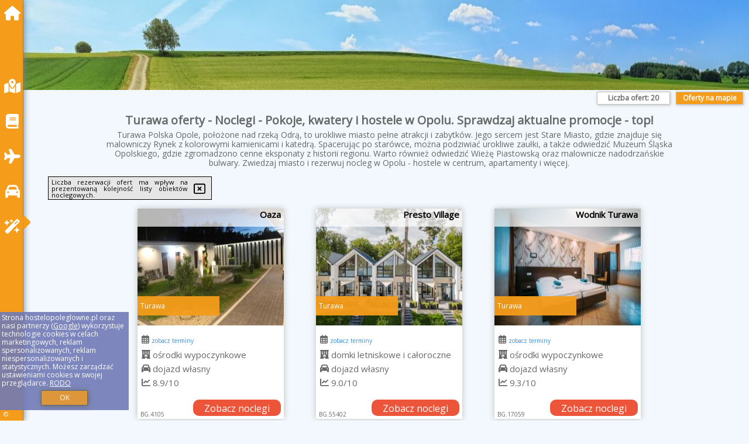

--- FILE ---
content_type: text/html; charset=UTF-8
request_url: https://hostelopoleglowne.pl/noclegi/turawa/sunny-home-turawa/4630163
body_size: 6543
content:
<!DOCTYPE HTML>

<html lang='pl'>

<head>
<meta charset='utf-8'><meta name='viewport' content='width=device-width, initial-scale=1'><meta name='author' content='hostelopoleglowne.pl *** PolskiePortale.pl Sp. z o.o.'><meta name='google-site-verification' content='yvOM56apBfNca763GbIkNf-b46wyC18X4afyYHSSMcQ'><link rel='canonical' href='https://hostelopoleglowne.pl/miejscowosc/turawa'><link rel='sitemap' type='application/xml' title='Site Map' href='/sitemap.xml'><link rel='dns-prefetch' href='//q-xx.bstatic.com'><link rel='dns-prefetch' href='//api.maptiler.com'><link rel='dns-prefetch' href='//pagead2.googlesyndication.com'><link rel='dns-prefetch' href='//cdnjs.cloudflare.com'>
<link href='https://hostelopoleglowne.pl/favicon5.ico' rel='shortcut icon' type='image/x-icon'>
<meta name='robots' content='index, follow'><meta name='robots' content='max-image-preview:large'>
<meta name='keywords' content='Turawa, city, miejscowość, Polska, hostel, Opole Główne, atrakcje, zwiedzanie, pokoje, miejsca w pokojach, blisko centrum, Rynek, bulwar, Muzeum Śląska Opolskiego, katedra, zabytkowe kamienice, spacery, Wieża Piastowska, hotele, urlop, hostelopoleglowne.pl'>
<meta name='description' content='Hotele Polska Turawa Hostele w Opolu oraz wiele komfortowych miejsc noclegowych w dobrych cenach. Rezerwuj już dziś i korzystaj z atrakcji miasta Opole. Dobre ceny i okazje. ➡ hostelopoleglowne.pl'>
<title>Turawa oferty - Noclegi - Pokoje, kwatery i hostele w Opolu. Sprawdzaj aktualne promocje - top!</title>
<script src='https://code.jquery.com/jquery-3.6.0.min.js'></script><link href='/_css/affiliate5_min.css?0114' rel='stylesheet'>
<!-- Global site tag (gtag.js) - Google Analytics -->
<script async src="https://www.googletagmanager.com/gtag/js?id=G-450R68E3M3"></script>
<script>
  window.dataLayer = window.dataLayer || [];
  function gtag(){dataLayer.push(arguments);}
  gtag('js', new Date());
  gtag('config', 'G-450R68E3M3');
  gtag('config', 'UA-3412385-15');
  setTimeout("gtag('event', '30s', {'event_category':'hostelopoleglowne.pl', 'event_label':'site_read'});",30000);
</script>
<!-- END Global site tag (gtag.js) - Google Analytics -->
</head>
<body id='body' data-portalversion='5' data-testversion='B'>

<nav><a href='/' class='navLink' title='hostelopoleglowne.pl'><span class='infoIco'><i class='fas fa-home navIco'></i></span><span class='infoText'>Strona główna</span></a><a href='/noclegi-mapa' class='navLink' title='Noclegi na mapie'><span class='infoIco'><i class='fa-solid fa-map-location-dot navIco'></i></span><span class='infoText'>Na mapie</span></a><a href='/artykul' class='navLink' title='Artykuły'><span class='infoIco'><i class='fa-solid fa-book navIco'></i></span><span class='infoText'>Artykuły</span></a><a href='/loty/wszystkie' class='navLink' title='Loty'><span class='infoIco'><i class='fas fa-plane navIco'></i></span><span class='infoText'>Loty</span></a><a href='/samochody/wszystkie/rezerwuj' class='navLink' title='Samochody'><span class='infoIco'><i class='fas fa-car navIco'></i></span><span class='infoText'>Samochody</span></a><a href='/atrakcje' class='navLink' title='Atrakcje turystyczne'><span class='infoIco'><i class='fa-solid fa-wand-magic-sparkles navIco'></i></span><span class='infoText'>Atrakcje</span></a><div id='caretRight'><i class='fas fa-caret-right'></i></div><div id='caretLeft'><i class='fas fa-caret-left'></i></div><div id='footerInfo'><a href='https://PolskiePortale.pl' target='_blank' title='PolskiePortale.pl'>&copy;</a><span class='infoText' title='PolskiePortale.pl'><a href='https://PolskiePortale.pl' target='_blank' title='PolskiePortale.pl'>PolskiePortale.pl</a></span><small title='(WH) P-8.3.29 S-11.7.0-preview-MariaDB-log | Localhost via UNIX socket (pp2.PPortale.pl) R-8.2.2'>&nbsp;</small></div></nav>
<header>
</header>
<aside style='background-image:url("https://hostelopoleglowne.pl/_img/aside5.jpg");' class='otherView'></aside>

<main><h1><strong>Turawa oferty - Noclegi - Pokoje, kwatery i hostele w Opolu. Sprawdzaj aktualne promocje - top!</strong></h1><h2>Turawa Polska Opole, położone nad rzeką Odrą, to urokliwe miasto pełne atrakcji i zabytków. Jego sercem jest Stare Miasto, gdzie znajduje się malowniczy Rynek z kolorowymi kamienicami i katedrą. Spacerując po starówce, można podziwiać urokliwe zaułki, a także odwiedzić Muzeum Śląska Opolskiego, gdzie zgromadzono cenne eksponaty z historii regionu. Warto również odwiedzić Wieżę Piastowską oraz malownicze nadodrzańskie bulwary. Zwiedzaj miasto i rezerwuj nocleg w Opolu - hostele w centrum, apartamenty i więcej.</h2><div id='offersCount' data-count='20'>Liczba ofert: <span>20</span></div><a href='/noclegi-mapa' title='Oferty na mapie' id='mapLink' class='link'>Oferty na mapie</a><div class='promoOfferContainer' id='offerContainer'>
<div id='sortInfoBox'>Liczba rezerwacji ofert ma wpływ na prezentowaną kolejność listy obiektów noclegowych.<i class='fa-regular fa-rectangle-xmark sortInfoBox-close'></i></div>
<article class='offerBox offerItem offerItemShort' itemscope itemtype='https://schema.org/Hotel' data-lp='1' style='background-image:url("https://hostelopoleglowne.pl/_img/blank_photo.jpg")'><a href='/noclegi/turawa/rezerwuj/4105' target='_blank' itemprop='url' class='offerPhoto' style='background-image:url("https://q-xx.bstatic.com/xdata/images/hotel/max250/50132548.jpg?k=eb0718813cb0e44524ff932485538e6717712f4acfa5c2eba10921a4dbaf3f32&o=")' title='[1] Oaza' rel='nofollow' onclick="gtag('event', 'Afiliacja', {'event_category':'BG', 'event_label':'zdjecie'});"></a>
<div class='offerDetails'><h5 class='offerName'><strong itemprop='name'>Oaza</strong></h5><h6 class='offerDestination' itemprop='address'>Turawa</h6><p class='offerTerm' title='zobacz terminy'>&nbsp;<i class='far fa-calendar-alt'></i>  <a href='/noclegi/turawa/rezerwuj/4105' target='_blank' class='link' title='różne terminy wycieczki do Turawa' rel='nofollow' onclick="gtag('event', 'Afiliacja', {'event_category':'BG', 'event_label':'terminy'});"><small>zobacz terminy</small></a></p><p class='offerCategory'>&nbsp;<a href='/noclegi/turawa/oaza/4105' title='oferta' class='offerCategory-link'><i class='fas fa-hotel'></i></a> ośrodki wypoczynkowe</p><p class='offerTravel'>&nbsp;<i class='fas fa-car'></i> dojazd własny</p><p class='offerRating'>&nbsp;<i class='fas fa-chart-line'></i> 8.9/10</p><a href='/noclegi/turawa/oaza/4105' target='_blank' class='lookLink' title='Wczasy - Polska' rel='nofollow' onclick="gtag('event', 'Afiliacja', {'event_category':'BG', 'event_label':'zobacz'});">Zobacz noclegi</a></div><p class='idInfo' title='Oferta naszego partnera: Booking.com'>BG.4105</p></article>

<article class='offerBox offerItem offerItemShort' itemscope itemtype='https://schema.org/Hotel' data-lp='2' style='background-image:url("https://hostelopoleglowne.pl/_img/blank_photo.jpg")'><a href='/noclegi/turawa/rezerwuj/55402' target='_blank' itemprop='url' class='offerPhoto' style='background-image:url("https://q-xx.bstatic.com/xdata/images/hotel/max250/660472844.jpg?k=9bea35541a196e55b453aeef672feb132f2ea27e54e7a89ed21921b667721b62&o=&a=355109")' title='[2] Presto Village' rel='nofollow' onclick="gtag('event', 'Afiliacja', {'event_category':'BG', 'event_label':'zdjecie'});"></a>
<div class='offerDetails'><h5 class='offerName'><strong itemprop='name'>Presto Village</strong></h5><h6 class='offerDestination' itemprop='address'>Turawa</h6><p class='offerTerm' title='zobacz terminy'>&nbsp;<i class='far fa-calendar-alt'></i>  <a href='/noclegi/turawa/rezerwuj/55402' target='_blank' class='link' title='różne terminy wycieczki do Turawa' rel='nofollow' onclick="gtag('event', 'Afiliacja', {'event_category':'BG', 'event_label':'terminy'});"><small>zobacz terminy</small></a></p><p class='offerCategory'>&nbsp;<a href='/noclegi/turawa/presto-village/55402' title='oferta' class='offerCategory-link'><i class='fas fa-hotel'></i></a> domki letniskowe i całoroczne</p><p class='offerTravel'>&nbsp;<i class='fas fa-car'></i> dojazd własny</p><p class='offerRating'>&nbsp;<i class='fas fa-chart-line'></i> 9.0/10</p><a href='/noclegi/turawa/presto-village/55402' target='_blank' class='lookLink' title='Wczasy - Polska' rel='nofollow' onclick="gtag('event', 'Afiliacja', {'event_category':'BG', 'event_label':'zobacz'});">Zobacz noclegi</a></div><p class='idInfo' title='Oferta naszego partnera: Booking.com'>BG.55402</p></article>

<article class='offerBox offerItem offerItemShort' itemscope itemtype='https://schema.org/Hotel' data-lp='3' style='background-image:url("https://hostelopoleglowne.pl/_img/blank_photo.jpg")'><a href='/noclegi/turawa/rezerwuj/17059' target='_blank' itemprop='url' class='offerPhoto' style='background-image:url("https://q-xx.bstatic.com/xdata/images/hotel/max250/173295980.jpg?k=00ef73bdbe020f25f86f7df29bc2deca3d6ec855919d2e5dd398e5b515b27db3&o=")' title='[3] Wodnik Turawa' rel='nofollow' onclick="gtag('event', 'Afiliacja', {'event_category':'BG', 'event_label':'zdjecie'});"></a>
<div class='offerDetails'><h5 class='offerName'><strong itemprop='name'>Wodnik Turawa</strong></h5><h6 class='offerDestination' itemprop='address'>Turawa</h6><p class='offerTerm' title='zobacz terminy'>&nbsp;<i class='far fa-calendar-alt'></i>  <a href='/noclegi/turawa/rezerwuj/17059' target='_blank' class='link' title='różne terminy wycieczki do Turawa' rel='nofollow' onclick="gtag('event', 'Afiliacja', {'event_category':'BG', 'event_label':'terminy'});"><small>zobacz terminy</small></a></p><p class='offerCategory'>&nbsp;<a href='/noclegi/turawa/wodnik-turawa/17059' title='oferta' class='offerCategory-link'><i class='fas fa-hotel'></i></a> ośrodki wypoczynkowe</p><p class='offerTravel'>&nbsp;<i class='fas fa-car'></i> dojazd własny</p><p class='offerRating'>&nbsp;<i class='fas fa-chart-line'></i> 9.3/10</p><a href='/noclegi/turawa/wodnik-turawa/17059' target='_blank' class='lookLink' title='Wczasy - Polska' rel='nofollow' onclick="gtag('event', 'Afiliacja', {'event_category':'BG', 'event_label':'zobacz'});">Zobacz noclegi</a></div><p class='idInfo' title='Oferta naszego partnera: Booking.com'>BG.17059</p></article>

<article class='offerBox offerItem offerItemShort' itemscope itemtype='https://schema.org/Hotel' data-lp='4' style='background-image:url("https://hostelopoleglowne.pl/_img/blank_photo.jpg")'><a href='/noclegi/turawa/rezerwuj/121437' target='_blank' itemprop='url' class='offerPhoto' style='background-image:url("https://q-xx.bstatic.com/xdata/images/hotel/max250/784354733.jpg?k=a1ecfe9a84dbd7157b794beb471cdb901d10bbf5a049065951a3a547101e2db7&o=")' title='[4] Prosta Turawa' rel='nofollow' onclick="gtag('event', 'Afiliacja', {'event_category':'BG', 'event_label':'zdjecie'});"></a>
<div class='offerDetails'><h5 class='offerName'><strong itemprop='name'>Prosta Turawa</strong></h5><h6 class='offerDestination' itemprop='address'>Turawa</h6><p class='offerTerm' title='zobacz terminy'>&nbsp;<i class='far fa-calendar-alt'></i>  <a href='/noclegi/turawa/rezerwuj/121437' target='_blank' class='link' title='różne terminy wycieczki do Turawa' rel='nofollow' onclick="gtag('event', 'Afiliacja', {'event_category':'BG', 'event_label':'terminy'});"><small>zobacz terminy</small></a></p><p class='offerCategory'>&nbsp;<a href='/noclegi/turawa/prosta-turawa/121437' title='oferta' class='offerCategory-link'><i class='fas fa-hotel'></i></a> domki letniskowe i całoroczne</p><p class='offerTravel'>&nbsp;<i class='fas fa-car'></i> dojazd własny</p><p class='offerRating'>&nbsp;<i class='fas fa-chart-line'></i> 10.0/10</p><a href='/noclegi/turawa/prosta-turawa/121437' target='_blank' class='lookLink' title='Wczasy - Polska' rel='nofollow' onclick="gtag('event', 'Afiliacja', {'event_category':'BG', 'event_label':'zobacz'});">Zobacz noclegi</a></div><p class='idInfo' title='Oferta naszego partnera: Booking.com'>BG.121437</p></article>

<article class='offerBox offerItem offerItemShort' itemscope itemtype='https://schema.org/Hotel' data-lp='5' style='background-image:url("https://hostelopoleglowne.pl/_img/blank_photo.jpg")'><a href='/noclegi/turawa/rezerwuj/27130' target='_blank' itemprop='url' class='offerPhoto' style='background-image:url("https://q-xx.bstatic.com/xdata/images/hotel/max250/268207421.jpg?k=97df48313d56c1bda30c43c2ae83fbd619cce3b56277058b94edae869b6cafa7&o=")' title='[5] Agroturystyka Sielanka nad Stawem' rel='nofollow' onclick="gtag('event', 'Afiliacja', {'event_category':'BG', 'event_label':'zdjecie'});"></a>
<div class='offerDetails'><h5 class='offerName'><strong itemprop='name'>Agroturystyka Sielanka nad Stawem</strong></h5><h6 class='offerDestination' itemprop='address'>Turawa</h6><p class='offerTerm' title='zobacz terminy'>&nbsp;<i class='far fa-calendar-alt'></i>  <a href='/noclegi/turawa/rezerwuj/27130' target='_blank' class='link' title='różne terminy wycieczki do Turawa' rel='nofollow' onclick="gtag('event', 'Afiliacja', {'event_category':'BG', 'event_label':'terminy'});"><small>zobacz terminy</small></a></p><p class='offerCategory'>&nbsp;<a href='/noclegi/turawa/agroturystyka-sielanka-nad-stawem/27130' title='oferta' class='offerCategory-link'><i class='fas fa-hotel'></i></a> domki letniskowe i całoroczne</p><p class='offerTravel'>&nbsp;<i class='fas fa-car'></i> dojazd własny</p><p class='offerRating'>&nbsp;<i class='fas fa-chart-line'></i> 9.9/10</p><a href='/noclegi/turawa/agroturystyka-sielanka-nad-stawem/27130' target='_blank' class='lookLink' title='Wczasy - Polska' rel='nofollow' onclick="gtag('event', 'Afiliacja', {'event_category':'BG', 'event_label':'zobacz'});">Zobacz noclegi</a></div><p class='idInfo' title='Oferta naszego partnera: Booking.com'>BG.27130</p></article>

<article class='offerBox offerItem offerItemShort' itemscope itemtype='https://schema.org/Hotel' data-lp='6' style='background-image:url("https://hostelopoleglowne.pl/_img/blank_photo.jpg")'><a href='/noclegi/turawa/rezerwuj/94950' target='_blank' itemprop='url' class='offerPhoto' style='background-image:url("https://q-xx.bstatic.com/xdata/images/hotel/max250/163964496.jpg?k=e2ab0a20f4ae7e468745e464a029365dcbeeae5df9d6973124c6d0caec880480&o=&a=355109")' title='[6] Hotel Zacisze' rel='nofollow' onclick="gtag('event', 'Afiliacja', {'event_category':'BG', 'event_label':'zdjecie'});"></a>
<div class='offerDetails'><h5 class='offerName'><strong itemprop='name'>Hotel Zacisze</strong></h5><h6 class='offerDestination' itemprop='address'>Turawa</h6><p class='offerTerm' title='zobacz terminy'>&nbsp;<i class='far fa-calendar-alt'></i>  <a href='/noclegi/turawa/rezerwuj/94950' target='_blank' class='link' title='różne terminy wycieczki do Turawa' rel='nofollow' onclick="gtag('event', 'Afiliacja', {'event_category':'BG', 'event_label':'terminy'});"><small>zobacz terminy</small></a></p><p class='offerCategory'>&nbsp;<a href='/noclegi/turawa/hotel-zacisze/94950' title='oferta' class='offerCategory-link'><i class='fas fa-hotel'></i></a> <i class='fas fa-star'></i><i class='fas fa-star'></i><i class='fas fa-star'></i>hotele</p><p class='offerTravel'>&nbsp;<i class='fas fa-car'></i> dojazd własny</p><p class='offerRating'>&nbsp;<i class='fas fa-chart-line'></i> 8.0/10</p><a href='/noclegi/turawa/hotel-zacisze/94950' target='_blank' class='lookLink' title='Wczasy - Polska' rel='nofollow' onclick="gtag('event', 'Afiliacja', {'event_category':'BG', 'event_label':'zobacz'});">Zobacz noclegi</a></div><p class='idInfo' title='Oferta naszego partnera: Booking.com'>BG.94950</p></article>

<article class='offerBox offerItem offerItemShort' itemscope itemtype='https://schema.org/Hotel' data-lp='7' style='background-image:url("https://hostelopoleglowne.pl/_img/blank_photo.jpg")'><a href='/noclegi/turawa/rezerwuj/112447' target='_blank' itemprop='url' class='offerPhoto' style='background-image:url("https://q-xx.bstatic.com/xdata/images/hotel/max250/670088120.jpg?k=0d239c54094d502f2930d10c593053ffd12926a854de9c013b0bf8579b004bdc&o=&a=355109")' title='[7] Domek w Turawie' rel='nofollow' onclick="gtag('event', 'Afiliacja', {'event_category':'BG', 'event_label':'zdjecie'});"></a>
<div class='offerDetails'><h5 class='offerName'><strong itemprop='name'>Domek w Turawie</strong></h5><h6 class='offerDestination' itemprop='address'>Turawa</h6><p class='offerTerm' title='zobacz terminy'>&nbsp;<i class='far fa-calendar-alt'></i>  <a href='/noclegi/turawa/rezerwuj/112447' target='_blank' class='link' title='różne terminy wycieczki do Turawa' rel='nofollow' onclick="gtag('event', 'Afiliacja', {'event_category':'BG', 'event_label':'terminy'});"><small>zobacz terminy</small></a></p><p class='offerCategory'>&nbsp;<a href='/noclegi/turawa/domek-w-turawie/112447' title='oferta' class='offerCategory-link'><i class='fas fa-hotel'></i></a> domki letniskowe i całoroczne</p><p class='offerTravel'>&nbsp;<i class='fas fa-car'></i> dojazd własny</p><p class='offerRating'>&nbsp;<i class='fas fa-chart-line'></i> 8.8/10</p><a href='/noclegi/turawa/domek-w-turawie/112447' target='_blank' class='lookLink' title='Wczasy - Polska' rel='nofollow' onclick="gtag('event', 'Afiliacja', {'event_category':'BG', 'event_label':'zobacz'});">Zobacz noclegi</a></div><p class='idInfo' title='Oferta naszego partnera: Booking.com'>BG.112447</p></article>

<article class='offerBox offerItem offerItemShort' itemscope itemtype='https://schema.org/Hotel' data-lp='8' style='background-image:url("https://hostelopoleglowne.pl/_img/blank_photo.jpg")'><a href='/noclegi/turawa/rezerwuj/143801' target='_blank' itemprop='url' class='offerPhoto' style='background-image:url("https://q-xx.bstatic.com/xdata/images/hotel/max250/655684792.jpg?k=861be46cbe024e3ec499120ae8905dd81790c798a9f99dd04b82b3761f2ea4d5&o=")' title='[8] Peters' rel='nofollow' onclick="gtag('event', 'Afiliacja', {'event_category':'BG', 'event_label':'zdjecie'});"></a>
<div class='offerDetails'><h5 class='offerName'><strong itemprop='name'>Peters</strong></h5><h6 class='offerDestination' itemprop='address'>Turawa</h6><p class='offerTerm' title='zobacz terminy'>&nbsp;<i class='far fa-calendar-alt'></i>  <a href='/noclegi/turawa/rezerwuj/143801' target='_blank' class='link' title='różne terminy wycieczki do Turawa' rel='nofollow' onclick="gtag('event', 'Afiliacja', {'event_category':'BG', 'event_label':'terminy'});"><small>zobacz terminy</small></a></p><p class='offerCategory'>&nbsp;<a href='/noclegi/turawa/peters/143801' title='oferta' class='offerCategory-link'><i class='fas fa-hotel'></i></a> ośrodki wypoczynkowe</p><p class='offerTravel'>&nbsp;<i class='fas fa-car'></i> dojazd własny</p><p class='offerRating'>&nbsp;<i class='fas fa-chart-line'></i> 7.2/10</p><a href='/noclegi/turawa/peters/143801' target='_blank' class='lookLink' title='Wczasy - Polska' rel='nofollow' onclick="gtag('event', 'Afiliacja', {'event_category':'BG', 'event_label':'zobacz'});">Zobacz noclegi</a></div><p class='idInfo' title='Oferta naszego partnera: Booking.com'>BG.143801</p></article>

<article class='offerBox offerItem offerItemShort' itemscope itemtype='https://schema.org/Hotel' data-lp='9' style='background-image:url("https://hostelopoleglowne.pl/_img/blank_photo.jpg")'><a href='/noclegi/turawa/rezerwuj/4899' target='_blank' itemprop='url' class='offerPhoto' style='background-image:url("https://q-xx.bstatic.com/xdata/images/hotel/max250/205679313.jpg?k=3fd954ad47aecf821ec783273698d9493485b84bed6ad8b2d1adb2d04082989f&o=")' title='[9] apartamenty nad jeziorem' rel='nofollow' onclick="gtag('event', 'Afiliacja', {'event_category':'BG', 'event_label':'zdjecie'});"></a>
<div class='offerDetails'><h5 class='offerName'><strong itemprop='name'>apartamenty nad jeziorem</strong></h5><h6 class='offerDestination' itemprop='address'>Turawa</h6><p class='offerTerm' title='zobacz terminy'>&nbsp;<i class='far fa-calendar-alt'></i>  <a href='/noclegi/turawa/rezerwuj/4899' target='_blank' class='link' title='różne terminy wycieczki do Turawa' rel='nofollow' onclick="gtag('event', 'Afiliacja', {'event_category':'BG', 'event_label':'terminy'});"><small>zobacz terminy</small></a></p><p class='offerCategory'>&nbsp;<a href='/noclegi/turawa/apartamenty-nad-jeziorem/4899' title='oferta' class='offerCategory-link'><i class='fas fa-hotel'></i></a> domki letniskowe i całoroczne</p><p class='offerTravel'>&nbsp;<i class='fas fa-car'></i> dojazd własny</p><p class='offerRating'>&nbsp;<i class='fas fa-chart-line'></i> 9.6/10</p><a href='/noclegi/turawa/apartamenty-nad-jeziorem/4899' target='_blank' class='lookLink' title='Wczasy - Polska' rel='nofollow' onclick="gtag('event', 'Afiliacja', {'event_category':'BG', 'event_label':'zobacz'});">Zobacz noclegi</a></div><p class='idInfo' title='Oferta naszego partnera: Booking.com'>BG.4899</p></article>

<article class='offerBox offerItem offerItemShort' itemscope itemtype='https://schema.org/Hotel' data-lp='10' style='background-image:url("https://hostelopoleglowne.pl/_img/blank_photo.jpg")'><a href='/noclegi/turawa/rezerwuj/25118' target='_blank' itemprop='url' class='offerPhoto' style='background-image:url("https://q-xx.bstatic.com/xdata/images/hotel/max250/257040299.jpg?k=7cd6ec31dab562b814ce192b3f3bf5eae123f3ad280fcc65ca2ad967cd71fd34&o=&a=355109")' title='[10] Domkiwturawie pl' rel='nofollow' onclick="gtag('event', 'Afiliacja', {'event_category':'BG', 'event_label':'zdjecie'});"></a>
<div class='offerDetails'><h5 class='offerName'><strong itemprop='name'>Domkiwturawie pl</strong></h5><h6 class='offerDestination' itemprop='address'>Turawa</h6><p class='offerTerm' title='zobacz terminy'>&nbsp;<i class='far fa-calendar-alt'></i>  <a href='/noclegi/turawa/rezerwuj/25118' target='_blank' class='link' title='różne terminy wycieczki do Turawa' rel='nofollow' onclick="gtag('event', 'Afiliacja', {'event_category':'BG', 'event_label':'terminy'});"><small>zobacz terminy</small></a></p><p class='offerCategory'>&nbsp;<a href='/noclegi/turawa/domkiwturawie-pl/25118' title='oferta' class='offerCategory-link'><i class='fas fa-hotel'></i></a> domki letniskowe i całoroczne</p><p class='offerTravel'>&nbsp;<i class='fas fa-car'></i> dojazd własny</p><p class='offerRating'>&nbsp;<i class='fas fa-chart-line'></i> 8.9/10</p><a href='/noclegi/turawa/domkiwturawie-pl/25118' target='_blank' class='lookLink' title='Wczasy - Polska' rel='nofollow' onclick="gtag('event', 'Afiliacja', {'event_category':'BG', 'event_label':'zobacz'});">Zobacz noclegi</a></div><p class='idInfo' title='Oferta naszego partnera: Booking.com'>BG.25118</p></article>

<article class='offerBox offerItem offerItemShort' itemscope itemtype='https://schema.org/Hotel' data-lp='11' style='background-image:url("https://hostelopoleglowne.pl/_img/blank_photo.jpg")'><a href='/noclegi/turawa/rezerwuj/99012' target='_blank' itemprop='url' class='offerPhoto' style='background-image:url("https://q-xx.bstatic.com/xdata/images/hotel/max250/542316005.jpg?k=f236316831782e16af348508d1d8237be4c502ef2d94d7140e2915d02bd67253&o=")' title='[11] Domek MajAmi' rel='nofollow' onclick="gtag('event', 'Afiliacja', {'event_category':'BG', 'event_label':'zdjecie'});"></a>
<div class='offerDetails'><h5 class='offerName'><strong itemprop='name'>Domek MajAmi</strong></h5><h6 class='offerDestination' itemprop='address'>Turawa</h6><p class='offerTerm' title='zobacz terminy'>&nbsp;<i class='far fa-calendar-alt'></i>  <a href='/noclegi/turawa/rezerwuj/99012' target='_blank' class='link' title='różne terminy wycieczki do Turawa' rel='nofollow' onclick="gtag('event', 'Afiliacja', {'event_category':'BG', 'event_label':'terminy'});"><small>zobacz terminy</small></a></p><p class='offerCategory'>&nbsp;<a href='/noclegi/turawa/domek-majami/99012' title='oferta' class='offerCategory-link'><i class='fas fa-hotel'></i></a> apartamenty - mieszkania</p><p class='offerTravel'>&nbsp;<i class='fas fa-car'></i> dojazd własny</p><p class='offerRating'>&nbsp;<i class='fas fa-chart-line'></i> 8.6/10</p><a href='/noclegi/turawa/domek-majami/99012' target='_blank' class='lookLink' title='Wczasy - Polska' rel='nofollow' onclick="gtag('event', 'Afiliacja', {'event_category':'BG', 'event_label':'zobacz'});">Zobacz noclegi</a></div><p class='idInfo' title='Oferta naszego partnera: Booking.com'>BG.99012</p></article>

<article class='offerBox offerItem offerItemShort' itemscope itemtype='https://schema.org/Hotel' data-lp='12' style='background-image:url("https://hostelopoleglowne.pl/_img/blank_photo.jpg")'><a href='/noclegi/turawa/rezerwuj/72328' target='_blank' itemprop='url' class='offerPhoto' style='background-image:url("https://q-xx.bstatic.com/xdata/images/hotel/max250/594534082.jpg?k=90010baff3b12f7cd8f971fb96bcb85f3b37cb60e0bc055c52c759b2ac999f05&o=")' title='[12] Perła Turawa' rel='nofollow' onclick="gtag('event', 'Afiliacja', {'event_category':'BG', 'event_label':'zdjecie'});"></a>
<div class='offerDetails'><h5 class='offerName'><strong itemprop='name'>Perła Turawa</strong></h5><h6 class='offerDestination' itemprop='address'>Turawa</h6><p class='offerTerm' title='zobacz terminy'>&nbsp;<i class='far fa-calendar-alt'></i>  <a href='/noclegi/turawa/rezerwuj/72328' target='_blank' class='link' title='różne terminy wycieczki do Turawa' rel='nofollow' onclick="gtag('event', 'Afiliacja', {'event_category':'BG', 'event_label':'terminy'});"><small>zobacz terminy</small></a></p><p class='offerCategory'>&nbsp;<a href='/noclegi/turawa/perla-turawa/72328' title='oferta' class='offerCategory-link'><i class='fas fa-hotel'></i></a> apartamenty - mieszkania</p><p class='offerTravel'>&nbsp;<i class='fas fa-car'></i> dojazd własny</p><p class='offerRating'>&nbsp;<i class='fas fa-chart-line'></i> 8.7/10</p><a href='/noclegi/turawa/perla-turawa/72328' target='_blank' class='lookLink' title='Wczasy - Polska' rel='nofollow' onclick="gtag('event', 'Afiliacja', {'event_category':'BG', 'event_label':'zobacz'});">Zobacz noclegi</a></div><p class='idInfo' title='Oferta naszego partnera: Booking.com'>BG.72328</p></article>

<article class='offerBox offerItem offerItemShort' itemscope itemtype='https://schema.org/Hotel' data-lp='13' style='background-image:url("https://hostelopoleglowne.pl/_img/blank_photo.jpg")'><a href='/noclegi/turawa/rezerwuj/51558' target='_blank' itemprop='url' class='offerPhoto' style='background-image:url("https://q-xx.bstatic.com/xdata/images/hotel/max250/472434616.jpg?k=b1118acad5892125d8762e40c86e960d64a8950e7d5818323fc95f6714a64e83&o=&a=355109")' title='[13] Turawa Domek Letniskowy EWA' rel='nofollow' onclick="gtag('event', 'Afiliacja', {'event_category':'BG', 'event_label':'zdjecie'});"></a>
<div class='offerDetails'><h5 class='offerName'><strong itemprop='name'>Turawa Domek Letniskowy EWA</strong></h5><h6 class='offerDestination' itemprop='address'>Turawa</h6><p class='offerTerm' title='zobacz terminy'>&nbsp;<i class='far fa-calendar-alt'></i>  <a href='/noclegi/turawa/rezerwuj/51558' target='_blank' class='link' title='różne terminy wycieczki do Turawa' rel='nofollow' onclick="gtag('event', 'Afiliacja', {'event_category':'BG', 'event_label':'terminy'});"><small>zobacz terminy</small></a></p><p class='offerCategory'>&nbsp;<a href='/noclegi/turawa/turawa-domek-letniskowy-ewa/51558' title='oferta' class='offerCategory-link'><i class='fas fa-hotel'></i></a> domki letniskowe i całoroczne</p><p class='offerTravel'>&nbsp;<i class='fas fa-car'></i> dojazd własny</p><p class='offerRating'>&nbsp;<i class='fas fa-chart-line'></i> 8.8/10</p><a href='/noclegi/turawa/turawa-domek-letniskowy-ewa/51558' target='_blank' class='lookLink' title='Wczasy - Polska' rel='nofollow' onclick="gtag('event', 'Afiliacja', {'event_category':'BG', 'event_label':'zobacz'});">Zobacz noclegi</a></div><p class='idInfo' title='Oferta naszego partnera: Booking.com'>BG.51558</p></article>

<article class='offerBox offerItem offerItemShort' itemscope itemtype='https://schema.org/Hotel' data-lp='14' style='background-image:url("https://hostelopoleglowne.pl/_img/blank_photo.jpg")'><a href='/noclegi/turawa/rezerwuj/4002' target='_blank' itemprop='url' class='offerPhoto' style='background-image:url("https://q-xx.bstatic.com/xdata/images/hotel/max250/807016939.jpg?k=bed37e5576e114ded1ae095989d880ecc51b9951aac55908eefafb9ad87c4ec6&o=&a=355109")' title='[14] Hotel Zielony & OW Borowik & Pensjonat Manhattan - Centrum Rekreacji i Wypoczynku GASTROTUR' rel='nofollow' onclick="gtag('event', 'Afiliacja', {'event_category':'BG', 'event_label':'zdjecie'});"></a>
<div class='offerDetails'><h5 class='offerName'><strong itemprop='name'>Hotel Zielony & OW Borowik & Pensjonat Manhattan - Centrum Rekreacji i ...</strong></h5><h6 class='offerDestination' itemprop='address'>Turawa</h6><p class='offerTerm' title='zobacz terminy'>&nbsp;<i class='far fa-calendar-alt'></i>  <a href='/noclegi/turawa/rezerwuj/4002' target='_blank' class='link' title='różne terminy wycieczki do Turawa' rel='nofollow' onclick="gtag('event', 'Afiliacja', {'event_category':'BG', 'event_label':'terminy'});"><small>zobacz terminy</small></a></p><p class='offerCategory'>&nbsp;<a href='/noclegi/turawa/hotel-zielony--ow-borowik--pensjonat-manhattan-centrum-rekreacji-i-wypoczynku-gastrotur/4002' title='oferta' class='offerCategory-link'><i class='fas fa-hotel'></i></a> ośrodki wypoczynkowe</p><p class='offerTravel'>&nbsp;<i class='fas fa-car'></i> dojazd własny</p><p class='offerRating'>&nbsp;<i class='fas fa-chart-line'></i> 8.9/10</p><a href='/noclegi/turawa/hotel-zielony--ow-borowik--pensjonat-manhattan-centrum-rekreacji-i-wypoczynku-gastrotur/4002' target='_blank' class='lookLink' title='Wczasy - Polska' rel='nofollow' onclick="gtag('event', 'Afiliacja', {'event_category':'BG', 'event_label':'zobacz'});">Zobacz noclegi</a></div><p class='idInfo' title='Oferta naszego partnera: Booking.com'>BG.4002</p></article>

<article class='offerBox offerItem offerItemShort' itemscope itemtype='https://schema.org/Hotel' data-lp='15' style='background-image:url("https://hostelopoleglowne.pl/_img/blank_photo.jpg")'><a href='/noclegi/turawa/rezerwuj/34776' target='_blank' itemprop='url' class='offerPhoto' style='background-image:url("https://q-xx.bstatic.com/xdata/images/hotel/max250/389105123.jpg?k=715faf95264ebc92592f2dc1c6e0e26f32f3015b250d674a4a932e4218782bbf&o=")' title='[15] Zatoczka Turawa' rel='nofollow' onclick="gtag('event', 'Afiliacja', {'event_category':'BG', 'event_label':'zdjecie'});"></a>
<div class='offerDetails'><h5 class='offerName'><strong itemprop='name'>Zatoczka Turawa</strong></h5><h6 class='offerDestination' itemprop='address'>Turawa</h6><p class='offerTerm' title='zobacz terminy'>&nbsp;<i class='far fa-calendar-alt'></i>  <a href='/noclegi/turawa/rezerwuj/34776' target='_blank' class='link' title='różne terminy wycieczki do Turawa' rel='nofollow' onclick="gtag('event', 'Afiliacja', {'event_category':'BG', 'event_label':'terminy'});"><small>zobacz terminy</small></a></p><p class='offerCategory'>&nbsp;<a href='/noclegi/turawa/zatoczka-turawa/34776' title='oferta' class='offerCategory-link'><i class='fas fa-hotel'></i></a> domki letniskowe i całoroczne</p><p class='offerTravel'>&nbsp;<i class='fas fa-car'></i> dojazd własny</p><p class='offerRating'>&nbsp;<i class='fas fa-chart-line'></i> 9.4/10</p><a href='/noclegi/turawa/zatoczka-turawa/34776' target='_blank' class='lookLink' title='Wczasy - Polska' rel='nofollow' onclick="gtag('event', 'Afiliacja', {'event_category':'BG', 'event_label':'zobacz'});">Zobacz noclegi</a></div><p class='idInfo' title='Oferta naszego partnera: Booking.com'>BG.34776</p></article>

<article class='offerBox offerItem offerItemShort' itemscope itemtype='https://schema.org/Hotel' data-lp='16' style='background-image:url("https://hostelopoleglowne.pl/_img/blank_photo.jpg")'><a href='/noclegi/turawa/rezerwuj/120899' target='_blank' itemprop='url' class='offerPhoto' style='background-image:url("https://q-xx.bstatic.com/xdata/images/hotel/max250/728087669.jpg?k=03cddfaa4c703f41b9d50b5cfd11d90f2bdb36e2905994e94b7fa0d3cf1e3ab8&o=&a=355109")' title='[16] Turawa 4 You' rel='nofollow' onclick="gtag('event', 'Afiliacja', {'event_category':'BG', 'event_label':'zdjecie'});"></a>
<div class='offerDetails'><h5 class='offerName'><strong itemprop='name'>Turawa 4 You</strong></h5><h6 class='offerDestination' itemprop='address'>Turawa</h6><p class='offerTerm' title='zobacz terminy'>&nbsp;<i class='far fa-calendar-alt'></i>  <a href='/noclegi/turawa/rezerwuj/120899' target='_blank' class='link' title='różne terminy wycieczki do Turawa' rel='nofollow' onclick="gtag('event', 'Afiliacja', {'event_category':'BG', 'event_label':'terminy'});"><small>zobacz terminy</small></a></p><p class='offerCategory'>&nbsp;<a href='/noclegi/turawa/turawa-4-you/120899' title='oferta' class='offerCategory-link'><i class='fas fa-hotel'></i></a> apartamenty - mieszkania</p><p class='offerTravel'>&nbsp;<i class='fas fa-car'></i> dojazd własny</p><p class='offerRating'>&nbsp;<i class='fas fa-chart-line'></i> 10.0/10</p><a href='/noclegi/turawa/turawa-4-you/120899' target='_blank' class='lookLink' title='Wczasy - Polska' rel='nofollow' onclick="gtag('event', 'Afiliacja', {'event_category':'BG', 'event_label':'zobacz'});">Zobacz noclegi</a></div><p class='idInfo' title='Oferta naszego partnera: Booking.com'>BG.120899</p></article>

<article class='offerBox offerItem offerItemShort' itemscope itemtype='https://schema.org/Hotel' data-lp='17' style='background-image:url("https://hostelopoleglowne.pl/_img/blank_photo.jpg")'><a href='/noclegi/turawa/rezerwuj/148992' target='_blank' itemprop='url' class='offerPhoto' style='background-image:url("https://q-xx.bstatic.com/xdata/images/hotel/max250/786809963.jpg?k=1b190cc724ad019542534642aa617eb0a1dd495538f981dba9aae7c87d29b6bc&o=")' title='[17] Berries & Turawa' rel='nofollow' onclick="gtag('event', 'Afiliacja', {'event_category':'BG', 'event_label':'zdjecie'});"></a>
<div class='offerDetails'><h5 class='offerName'><strong itemprop='name'>Berries & Turawa</strong></h5><h6 class='offerDestination' itemprop='address'>Turawa</h6><p class='offerTerm' title='zobacz terminy'>&nbsp;<i class='far fa-calendar-alt'></i>  <a href='/noclegi/turawa/rezerwuj/148992' target='_blank' class='link' title='różne terminy wycieczki do Turawa' rel='nofollow' onclick="gtag('event', 'Afiliacja', {'event_category':'BG', 'event_label':'terminy'});"><small>zobacz terminy</small></a></p><p class='offerCategory'>&nbsp;<a href='/noclegi/turawa/berries--turawa/148992' title='oferta' class='offerCategory-link'><i class='fas fa-hotel'></i></a> apartamenty - mieszkania</p><p class='offerTravel'>&nbsp;<i class='fas fa-car'></i> dojazd własny</p><p class='offerRating'>&nbsp;<i class='fas fa-chart-line'></i> 10.0/10</p><a href='/noclegi/turawa/berries--turawa/148992' target='_blank' class='lookLink' title='Wczasy - Polska' rel='nofollow' onclick="gtag('event', 'Afiliacja', {'event_category':'BG', 'event_label':'zobacz'});">Zobacz noclegi</a></div><p class='idInfo' title='Oferta naszego partnera: Booking.com'>BG.148992</p></article>
<!-- Box elastyczny portale SEO --><ins class='adsbygoogle' style='display:block; margin-top:15px; height:170px;' data-ad-client='ca-pub-6460175736944505' data-ad-slot='9208274054' data-ad-format='auto' data-full-width-responsive='true'></ins><script>(adsbygoogle = window.adsbygoogle || []).push({});</script>


<article class='offerBox offerItem offerItemShort offerItemStop' itemscope itemtype='https://schema.org/Hotel' data-lp='18' data-last='20' style='background-image:url("https://hostelopoleglowne.pl/_img/blank_photo.jpg")'><a href='/noclegi/turawa/rezerwuj/59642' target='_blank' itemprop='url' class='offerPhoto' style='background-image:url("https://q-xx.bstatic.com/xdata/images/hotel/max250/526700064.jpg?k=5e6d99185a712f488c94d73298c4e4d30b09eab0c98aa7bc59bb9e8504746ba4&o=")' title='[18] Ostoja' rel='nofollow' onclick="gtag('event', 'Afiliacja', {'event_category':'BG', 'event_label':'zdjecie'});"></a>
<div class='offerDetails'><h5 class='offerName'><strong itemprop='name'>Ostoja</strong></h5><h6 class='offerDestination' itemprop='address'>Turawa</h6><p class='offerTerm' title='zobacz terminy'>&nbsp;<i class='far fa-calendar-alt'></i>  <a href='/noclegi/turawa/rezerwuj/59642' target='_blank' class='link' title='różne terminy wycieczki do Turawa' rel='nofollow' onclick="gtag('event', 'Afiliacja', {'event_category':'BG', 'event_label':'terminy'});"><small>zobacz terminy</small></a></p><p class='offerCategory'>&nbsp;<a href='/noclegi/turawa/ostoja/59642' title='oferta' class='offerCategory-link'><i class='fas fa-hotel'></i></a> apartamenty - mieszkania</p><p class='offerTravel'>&nbsp;<i class='fas fa-car'></i> dojazd własny</p><p class='offerRating'>&nbsp;<i class='fas fa-chart-line'></i> 9.2/10</p><a href='/noclegi/turawa/ostoja/59642' target='_blank' class='lookLink' title='Wczasy - Polska' rel='nofollow' onclick="gtag('event', 'Afiliacja', {'event_category':'BG', 'event_label':'zobacz'});">Zobacz noclegi</a></div><p class='idInfo' title='Oferta naszego partnera: Booking.com'>BG.59642</p></article>

<article class='offerBox offerItem offerItemShort' itemscope itemtype='https://schema.org/Hotel' data-lp='19' style='background-image:url("https://hostelopoleglowne.pl/_img/blank_photo.jpg")'><a href='/noclegi/turawa/rezerwuj/94747' target='_blank' itemprop='url' class='offerPhoto' style='background-image:url("https://q-xx.bstatic.com/xdata/images/hotel/max250/752574327.jpg?k=d4466520955e900fc836ad6207310a5f945262212d0d3859be2ff1d0529cdef6&o=")' title='[19] Apartament Turawa' rel='nofollow' onclick="gtag('event', 'Afiliacja', {'event_category':'BG', 'event_label':'zdjecie'});"></a>
<div class='offerDetails'><h5 class='offerName'><strong itemprop='name'>Apartament Turawa</strong></h5><h6 class='offerDestination' itemprop='address'>Turawa</h6><p class='offerTerm' title='zobacz terminy'>&nbsp;<i class='far fa-calendar-alt'></i>  <a href='/noclegi/turawa/rezerwuj/94747' target='_blank' class='link' title='różne terminy wycieczki do Turawa' rel='nofollow' onclick="gtag('event', 'Afiliacja', {'event_category':'BG', 'event_label':'terminy'});"><small>zobacz terminy</small></a></p><p class='offerCategory'>&nbsp;<a href='/noclegi/turawa/apartament-turawa/94747' title='oferta' class='offerCategory-link'><i class='fas fa-hotel'></i></a> domki letniskowe i całoroczne</p><p class='offerTravel'>&nbsp;<i class='fas fa-car'></i> dojazd własny</p><p class='offerRating'>&nbsp;<i class='fas fa-chart-line'></i> 8.3/10</p><a href='/noclegi/turawa/apartament-turawa/94747' target='_blank' class='lookLink' title='Wczasy - Polska' rel='nofollow' onclick="gtag('event', 'Afiliacja', {'event_category':'BG', 'event_label':'zobacz'});">Zobacz noclegi</a></div><p class='idInfo' title='Oferta naszego partnera: Booking.com'>BG.94747</p></article>

<article class='offerBox offerItem offerItemShort' itemscope itemtype='https://schema.org/Hotel' data-lp='20' style='background-image:url("https://hostelopoleglowne.pl/_img/blank_photo.jpg")'><a href='/noclegi/turawa/rezerwuj/61904' target='_blank' itemprop='url' class='offerPhoto' style='background-image:url("https://q-xx.bstatic.com/xdata/images/hotel/max250/554171593.jpg?k=a72fb174b17e6940e43e0e87304fc93c6f3ac0c6a2b192364e1cb3d88299860b&o=")' title='[20] Sunny Home Turawa' rel='nofollow' onclick="gtag('event', 'Afiliacja', {'event_category':'BG', 'event_label':'zdjecie'});"></a>
<div class='offerDetails'><h5 class='offerName'><strong itemprop='name'>Sunny Home Turawa</strong></h5><h6 class='offerDestination' itemprop='address'>Turawa</h6><p class='offerTerm' title='zobacz terminy'>&nbsp;<i class='far fa-calendar-alt'></i>  <a href='/noclegi/turawa/rezerwuj/61904' target='_blank' class='link' title='różne terminy wycieczki do Turawa' rel='nofollow' onclick="gtag('event', 'Afiliacja', {'event_category':'BG', 'event_label':'terminy'});"><small>zobacz terminy</small></a></p><p class='offerCategory'>&nbsp;<a href='/noclegi/turawa/sunny-home-turawa/61904' title='oferta' class='offerCategory-link'><i class='fas fa-hotel'></i></a> domki letniskowe i całoroczne</p><p class='offerTravel'>&nbsp;<i class='fas fa-car'></i> dojazd własny</p><p class='offerRating'>&nbsp;<i class='fas fa-chart-line'></i> 8.3/10</p><a href='/noclegi/turawa/sunny-home-turawa/61904' target='_blank' class='lookLink' title='Wczasy - Polska' rel='nofollow' onclick="gtag('event', 'Afiliacja', {'event_category':'BG', 'event_label':'zobacz'});">Zobacz noclegi</a></div><p class='idInfo' title='Oferta naszego partnera: Booking.com'>BG.61904</p></article>

<script id='resultsId' data-portalid='6455' data-adsense='1' data-portalversion='5' type='text/json'>{"0":4105,"1":55402,"2":17059,"3":121437,"4":27130,"5":94950,"6":112447,"7":143801,"8":4899,"9":25118,"10":99012,"11":72328,"12":51558,"13":4002,"14":34776,"15":120899,"16":148992,"17":59642,"18":94747,"19":61904}</script>

<script id='resultsInfo' type='text/json'>{"count":{"ALL":20,"SQL":20,"BG":20,"II":0,"TL":0,"AC":0,"PP":0,"Loop":20},"max":{"Limit":20,"BG":20,"II":20,"TL":20,"AC":20,"PP":20},"idList":{"BG":{"0":"1098315","1":"10857011","2":"4387940","3":"14738817","4":"6737500","5":"308877","6":"13931212","7":"11919788","8":"1314595","9":"6496738","10":"6535914","11":"12748833","12":"10331172","13":"1077253","14":"8076094","15":"14724342","16":"15385156","17":"11513154","18":"14181837","19":"11805662"}}}</script>

<script id='resultsMap' type='text/json' data-reload='YES'></script>

<script id='globalWhere' type='text/json'>{"place":null,"name":null,"category":null,"portal":null,"searchRadius":"20","whereXY":"AND a.location_x BETWEEN 50.48867181982 AND 50.84903218018 AND a.location_y BETWEEN 17.617274692308 AND 18.232659307692 ","deltaNSEW":{"0":50.84903218018018122847934137098491191864013671875,"1":50.48867181981982099614469916559755802154541015625,"2":18.232659307692305361570106470026075839996337890625,"3":17.617274692307692163240062654949724674224853515625},"deltaLimitNSEW":{"0":50.84903218018018122847934137098491191864013671875,"1":50.48867181981982099614469916559755802154541015625,"2":18.232659307692305361570106470026075839996337890625,"3":17.617274692307692163240062654949724674224853515625},"partnerAff":{"0":"PP","1":"II","2":"BG","3":"TL"},"detailedTrail":"SnnnnnnnnnnnnnnnnnnS"}</script>
</div>
<ins class='adsbygoogle' style='display:block; margin-top:35px;' data-ad-format='fluid' data-ad-layout-key='-cx-1x+1k-32+dn' data-ad-client='ca-pub-6460175736944505' data-ad-slot='3136731869'></ins><script>(adsbygoogle = window.adsbygoogle || []).push({});</script>

</main>

<div id='cookiesInfo'>Strona hostelopoleglowne.pl oraz nasi partnerzy (<a href="https://policies.google.com/technologies/partner-sites" target="_blank">Google</a>) wykorzystuje technologie cookies w celach marketingowych, reklam spersonalizowanych, reklam niespersonalizowanych i statystycznych. Możesz zarządzać ustawieniami cookies w swojej przeglądarce. <a href="https://polskieportale.pl/rodo" target="_blank">RODO</a> <span id='cookiesOk'>OK</span></div>
<div id='backToTop' data-visible='0'><i class='fas fa-chevron-circle-up fa-2x'></i></div>

<footer id='footer' data-p1='miejscowosc' data-p2='turawa'></footer>
<script data-ad-client='ca-pub-6460175736944505' async src='//pagead2.googlesyndication.com/pagead/js/adsbygoogle.js'></script><script src='/_js/pl_site_min.js?0114' async></script><script src='https://cdnjs.cloudflare.com/ajax/libs/font-awesome/6.1.1/js/all.min.js' crossorigin='anonymous'></script>

</body>
</html>

--- FILE ---
content_type: text/html; charset=utf-8
request_url: https://www.google.com/recaptcha/api2/aframe
body_size: 269
content:
<!DOCTYPE HTML><html><head><meta http-equiv="content-type" content="text/html; charset=UTF-8"></head><body><script nonce="YPUgAuUlBGvyqDvxp5xC3w">/** Anti-fraud and anti-abuse applications only. See google.com/recaptcha */ try{var clients={'sodar':'https://pagead2.googlesyndication.com/pagead/sodar?'};window.addEventListener("message",function(a){try{if(a.source===window.parent){var b=JSON.parse(a.data);var c=clients[b['id']];if(c){var d=document.createElement('img');d.src=c+b['params']+'&rc='+(localStorage.getItem("rc::a")?sessionStorage.getItem("rc::b"):"");window.document.body.appendChild(d);sessionStorage.setItem("rc::e",parseInt(sessionStorage.getItem("rc::e")||0)+1);localStorage.setItem("rc::h",'1769274930065');}}}catch(b){}});window.parent.postMessage("_grecaptcha_ready", "*");}catch(b){}</script></body></html>